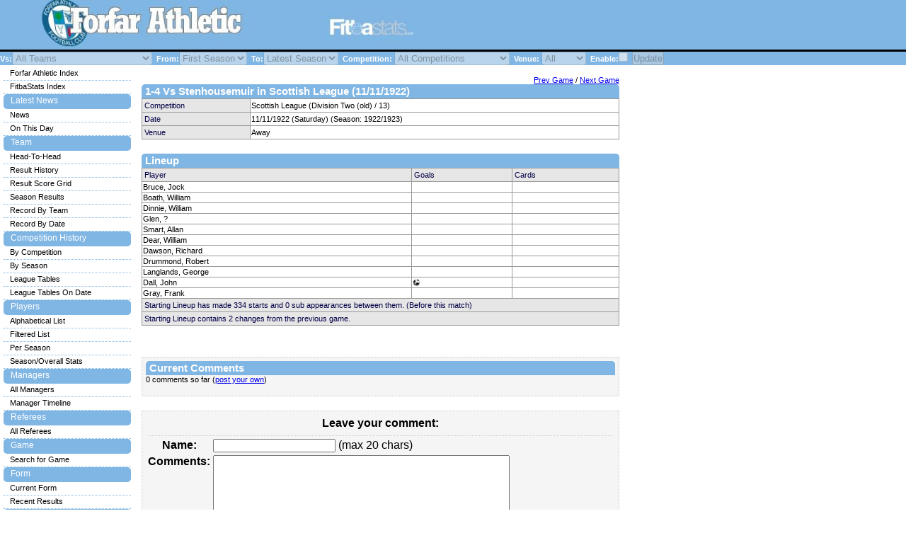

--- FILE ---
content_type: text/html; charset=UTF-8
request_url: https://fitbastats.com/forfar/game.php?gameid=68052
body_size: 33798
content:
<head>
  <link rel="stylesheet" href="../generic/css/style.css" type="text/css" />
  <script type="text/javascript" src="../generic/js/tablerow.js"> </script>
  <script type="text/javascript" src="../generic/js/validate.js"> </script>
  <!---<script type="text/javascript">
    var _gaq = _gaq || [];
    _gaq.push(['_setAccount', 'UA-22763868-1']);
    _gaq.push(['_setDomainName', 'none']);
    _gaq.push(['_setAllowLinker', true]);
    _gaq.push(['_trackPageview']);

    (function() {
      var ga = document.createElement('script'); ga.type = 'text/javascript'; ga.async = true;
      ga.src = ('https:' == document.location.protocol ? 'https://ssl' : 'http://www') + '.google-analytics.com/ga.js';
      var s = document.getElementsByTagName('script')[0]; s.parentNode.insertBefore(ga, s);
    })();
  </script>--->

  <script async src="//pagead2.googlesyndication.com/pagead/js/adsbygoogle.js"></script>
<!-- Header bar -->
<ins class="adsbygoogle"
     style="position:absolute; top:5px; left:620px; width:468px; height:67px"
     data-ad-client="ca-pub-3229709727201919"
     data-ad-slot="8434739484"></ins>
<script>
(adsbygoogle = window.adsbygoogle || []).push({});
</script>

<script async src="https://pagead2.googlesyndication.com/pagead/js/adsbygoogle.js?client=ca-pub-3229709727201919"
     crossorigin="anonymous"></script>

</head>
<body ondragstart="return false" onselectstart="return false" MozUserSelect="none;">

<link rel="stylesheet" href="../generic/css/forfar.css" type="text/css" /><div id="headerblock"><a href="index.php"><img class="banner" src="../generic/logos/forfar.jpg"/></a></div><meta name="keywords" content=Forfar Athletic" History, Players, Managers, Results & Information" /><meta name="description" content=Forfar Athletic" History, Players, Managers, Results & Information" />


<div id="ads">
  <script async src="//pagead2.googlesyndication.com/pagead/js/adsbygoogle.js"></script>
  <!-- Side Bar 160x600, created 7/14/10 -->
  <ins class="adsbygoogle"
       style="display:inline-block;width:160px;height:600px"
       data-ad-client="ca-pub-3229709727201919"
       data-ad-slot="1930898928"></ins>
  <script>
  (adsbygoogle = window.adsbygoogle || []).push({});
  </script>
</div>
 
 
 
 

<div id="searchoptions">
<form name="searchForm" action="game.php" action="post">
Vs:<select name="opposition" disabled><option value="0">All Teams</option><option value="604">5th KOSB</option><option value="117">Abercorn</option><option value="1">Aberdeen</option><option value="798">Aberdeen U20</option><option value="829">Aberdeen U21</option><option value="136">Airdrieonians</option><option value="46">Airdrieonians (1878-2002)</option><option value="734">Airdrieonians Reserves</option><option value="57">Albion Rovers</option><option value="18">Alloa Athletic</option><option value="606">Angus</option><option value="218">Annan Athletic</option><option value="35">Arbroath</option><option value="730">Arbroath Reserves</option><option value="112">Armadale</option><option value="119">Arthurlie</option><option value="22">Ayr United</option><option value="120">Bathgate</option><option value="216">Beith</option><option value="33">Berwick Rangers</option><option value="383">Blairgowrie</option><option value="108">Bo'ness</option><option value="747">Bonnyrigg Rose</option><option value="37">Brechin City</option><option value="222">Brora Rangers</option><option value="153">Broxburn United</option><option value="820">BSC Glasgow</option><option value="273">Buckie Thistle</option><option value="4">Celtic</option><option value="312">Chirnside United</option><option value="217">Clackmannan</option><option value="53">Clyde</option><option value="50">Clydebank</option><option value="274">Clydebank (1914-32)</option><option value="308">Cove Rangers</option><option value="82">Cowdenbeath</option><option value="239">Douglas Wanderers</option><option value="36">Dumbarton</option><option value="15">Dundee</option><option value="725">Dundee Reserves</option><option value="831">Dundee U21</option><option value="12">Dundee United</option><option value="727">Dundee United Reserves</option><option value="157">Dundee Wanderers</option><option value="11">Dunfermline Athletic</option><option value="735">Dunfermline Athletic Reserves</option><option value="235">Dykehead</option><option value="16">East Fife</option><option value="728">East Fife Reserves</option><option value="778">East Kilbride</option><option value="49">East Stirlingshire</option><option value="372">Edinburgh City</option><option value="210">Edinburgh City (1928-55)</option><option value="371">Edinburgh University</option><option value="92">Elgin City</option><option value="20">Falkirk</option><option value="511">Falkirk Amateurs</option><option value="744">Formartine United</option><option value="148">Forres Mechanics</option><option value="211">Fraserburgh</option><option value="114">Gala Fairydean</option><option value="150">Galston</option><option value="302">Glasgow University</option><option value="23">Gretna</option><option value="17">Hamilton Academical</option><option value="5">Heart of Midlothian</option><option value="109">Helensburgh</option><option value="8">Hibernian</option><option value="832">Hibernian U21</option><option value="149">Huntly</option><option value="101">Inverness Caledonian</option><option value="6">Inverness CT</option><option value="104">Inverness Thistle</option><option value="116">Johnstone</option><option value="844">Kelty Hearts</option><option value="9">Kilmarnock</option><option value="729">Kilmarnock Reserves</option><option value="881">Kilwinning Rangers</option><option value="105">King's Park</option><option value="103">Leith Athletic</option><option value="731">Leith Athletic Reserves</option><option value="126">Lindertis</option><option value="485">Linlithgow Rose</option><option value="32">Livingston</option><option value="833">Livingston U21</option><option value="605">Lochee</option><option value="215">Lochgelly United</option><option value="382">Lossiemouth</option><option value="121">Mid-Annandale</option><option value="62">Montrose</option><option value="42">Morton</option><option value="10">Motherwell</option><option value="886">Musselburgh Athletic</option><option value="221">Nairn County</option><option value="102">Nithsdale Wanderers</option><option value="124">Our Boys Dundee</option><option value="24">Partick Thistle</option><option value="310">Peebles Rovers</option><option value="113">Peterhead</option><option value="14">Queen of the South</option><option value="31">Queen's Park</option><option value="733">Queens Park Reserves</option><option value="19">Raith Rovers</option><option value="732">Raith Rovers Reserves</option><option value="7">Rangers</option><option value="169">Ross County</option><option value="796">Ross County U20</option><option value="163">Royal Albert</option><option value="373">Selkirk</option><option value="107">Solway Star</option><option value="111">St Bernard's</option><option value="2">St Johnstone</option><option value="726">St Johnstone Reserves</option><option value="3">St Mirren</option><option value="47">Stenhousemuir</option><option value="41">Stirling Albion</option><option value="34">Stranraer</option><option value="477">Strathmore</option><option value="811">The New Saints</option><option value="326">The Spartans</option><option value="98">Third Lanark</option><option value="369">Threave Rovers</option><option value="864">Tranent Juniors</option><option value="268">Vale of Leithen</option><option value="213">Vale of Leven</option><option value="451">West Calder Swifts</option></select>&nbsp;&nbsp;From:<select name="from" disabled><option value="107">First Season</option><option value="155">2025/2026</option><option value="154">2024/2025</option><option value="153">2023/2024</option><option value="152">2022/2023</option><option value="151">2021/2022</option><option value="150">2020/2021</option><option value="149">2019/2020</option><option value="148">2018/2019</option><option value="147">2017/2018</option><option value="146">2016/2017</option><option value="145">2015/2016</option><option value="144">2014/2015</option><option value="143">2013/2014</option><option value="142">2012/2013</option><option value="1">2011/2012</option><option value="2">2010/2011</option><option value="3">2009/2010</option><option value="4">2008/2009</option><option value="5">2007/2008</option><option value="6">2006/2007</option><option value="7">2005/2006</option><option value="8">2004/2005</option><option value="9">2003/2004</option><option value="10">2002/2003</option><option value="11">2001/2002</option><option value="12">2000/2001</option><option value="13">1999/2000</option><option value="14">1998/1999</option><option value="15">1997/1998</option><option value="16">1996/1997</option><option value="17">1995/1996</option><option value="18">1994/1995</option><option value="19">1993/1994</option><option value="20">1992/1993</option><option value="21">1991/1992</option><option value="22">1990/1991</option><option value="23">1989/1990</option><option value="24">1988/1989</option><option value="25">1987/1988</option><option value="26">1986/1987</option><option value="27">1985/1986</option><option value="28">1984/1985</option><option value="29">1983/1984</option><option value="30">1982/1983</option><option value="31">1981/1982</option><option value="32">1980/1981</option><option value="33">1979/1980</option><option value="34">1978/1979</option><option value="35">1977/1978</option><option value="36">1976/1977</option><option value="37">1975/1976</option><option value="38">1974/1975</option><option value="39">1973/1974</option><option value="40">1972/1973</option><option value="41">1971/1972</option><option value="42">1970/1971</option><option value="43">1969/1970</option><option value="44">1968/1969</option><option value="45">1967/1968</option><option value="46">1966/1967</option><option value="47">1965/1966</option><option value="48">1964/1965</option><option value="49">1963/1964</option><option value="50">1962/1963</option><option value="51">1961/1962</option><option value="52">1960/1961</option><option value="53">1959/1960</option><option value="54">1958/1959</option><option value="55">1957/1958</option><option value="56">1956/1957</option><option value="57">1955/1956</option><option value="58">1954/1955</option><option value="59">1953/1954</option><option value="60">1952/1953</option><option value="61">1951/1952</option><option value="62">1950/1951</option><option value="63">1949/1950</option><option value="64">1948/1949</option><option value="65">1947/1948</option><option value="66">1946/1947</option><option value="135">1939/1940</option><option value="67">1938/1939</option><option value="68">1937/1938</option><option value="69">1936/1937</option><option value="70">1935/1936</option><option value="71">1934/1935</option><option value="72">1933/1934</option><option value="73">1932/1933</option><option value="74">1931/1932</option><option value="75">1930/1931</option><option value="76">1929/1930</option><option value="77">1928/1929</option><option value="78">1927/1928</option><option value="79">1926/1927</option><option value="80">1925/1926</option><option value="81">1924/1925</option><option value="82">1923/1924</option><option value="83">1922/1923</option><option value="84">1921/1922</option><option value="86">1919/1920</option><option value="90">1913/1914</option><option value="93">1910/1911</option><option value="94">1909/1910</option><option value="97">1906/1907</option><option value="98">1905/1906</option><option value="114">1901/1902</option><option value="115">1900/1901</option><option value="116">1899/1900</option><option value="117">1898/1899</option><option value="121">1894/1895</option><option value="103">1890/1891</option><option value="104">1889/1890</option><option value="105">1888/1889</option><option value="106">1887/1888</option><option value="123">1886/1887</option><option value="107">1885/1886</option></select>&nbsp;&nbsp;To:<select name="to" disabled><option value="155">Latest Season</option><option value="155">2025/2026</option><option value="154">2024/2025</option><option value="153">2023/2024</option><option value="152">2022/2023</option><option value="151">2021/2022</option><option value="150">2020/2021</option><option value="149">2019/2020</option><option value="148">2018/2019</option><option value="147">2017/2018</option><option value="146">2016/2017</option><option value="145">2015/2016</option><option value="144">2014/2015</option><option value="143">2013/2014</option><option value="142">2012/2013</option><option value="1">2011/2012</option><option value="2">2010/2011</option><option value="3">2009/2010</option><option value="4">2008/2009</option><option value="5">2007/2008</option><option value="6">2006/2007</option><option value="7">2005/2006</option><option value="8">2004/2005</option><option value="9">2003/2004</option><option value="10">2002/2003</option><option value="11">2001/2002</option><option value="12">2000/2001</option><option value="13">1999/2000</option><option value="14">1998/1999</option><option value="15">1997/1998</option><option value="16">1996/1997</option><option value="17">1995/1996</option><option value="18">1994/1995</option><option value="19">1993/1994</option><option value="20">1992/1993</option><option value="21">1991/1992</option><option value="22">1990/1991</option><option value="23">1989/1990</option><option value="24">1988/1989</option><option value="25">1987/1988</option><option value="26">1986/1987</option><option value="27">1985/1986</option><option value="28">1984/1985</option><option value="29">1983/1984</option><option value="30">1982/1983</option><option value="31">1981/1982</option><option value="32">1980/1981</option><option value="33">1979/1980</option><option value="34">1978/1979</option><option value="35">1977/1978</option><option value="36">1976/1977</option><option value="37">1975/1976</option><option value="38">1974/1975</option><option value="39">1973/1974</option><option value="40">1972/1973</option><option value="41">1971/1972</option><option value="42">1970/1971</option><option value="43">1969/1970</option><option value="44">1968/1969</option><option value="45">1967/1968</option><option value="46">1966/1967</option><option value="47">1965/1966</option><option value="48">1964/1965</option><option value="49">1963/1964</option><option value="50">1962/1963</option><option value="51">1961/1962</option><option value="52">1960/1961</option><option value="53">1959/1960</option><option value="54">1958/1959</option><option value="55">1957/1958</option><option value="56">1956/1957</option><option value="57">1955/1956</option><option value="58">1954/1955</option><option value="59">1953/1954</option><option value="60">1952/1953</option><option value="61">1951/1952</option><option value="62">1950/1951</option><option value="63">1949/1950</option><option value="64">1948/1949</option><option value="65">1947/1948</option><option value="66">1946/1947</option><option value="135">1939/1940</option><option value="67">1938/1939</option><option value="68">1937/1938</option><option value="69">1936/1937</option><option value="70">1935/1936</option><option value="71">1934/1935</option><option value="72">1933/1934</option><option value="73">1932/1933</option><option value="74">1931/1932</option><option value="75">1930/1931</option><option value="76">1929/1930</option><option value="77">1928/1929</option><option value="78">1927/1928</option><option value="79">1926/1927</option><option value="80">1925/1926</option><option value="81">1924/1925</option><option value="82">1923/1924</option><option value="83">1922/1923</option><option value="84">1921/1922</option><option value="86">1919/1920</option><option value="90">1913/1914</option><option value="93">1910/1911</option><option value="94">1909/1910</option><option value="97">1906/1907</option><option value="98">1905/1906</option><option value="114">1901/1902</option><option value="115">1900/1901</option><option value="116">1899/1900</option><option value="117">1898/1899</option><option value="121">1894/1895</option><option value="103">1890/1891</option><option value="104">1889/1890</option><option value="105">1888/1889</option><option value="106">1887/1888</option><option value="123">1886/1887</option><option value="107">1885/1886</option></select>&nbsp;&nbsp;Competition: <select name="competition" disabled><option value="0">All Competitions</option><option value="14">Challenge Cup</option><option value="62">Championship Play-Offs</option><option value="20">Division One Play-Offs</option><option value="21">Division Two Play-Offs</option><option value="3">League Cup</option><option value="61">League One Play-Offs</option><option value="2">Scottish Cup</option><option value="1">Scottish League</option><option value="18">Spring Cup</option></select>&nbsp;&nbsp;Venue: <select name="venue" disabled><option value="0">All</option><option value="H">Home</option><option value="A">Away</option><option value="N">Neutral</option></select>&nbsp;&nbsp;Enable:<input type="checkbox" name="usefilter" disabled>&nbsp;&nbsp;<input type="submit" name="update" value="Update" disabled></form>
</div>

<div id="content">
<br><br>
<title>Stenhousemuir 4 - 1 Forfar Athletic, Scottish League (11/11/1922)</title><div class="left-body"><div class="block"><p align=right><a href="game.php?gameid=26581">Prev Game</a> / <a href="game.php?gameid=77627">Next Game</a></p><p class="table_heading">1-4 Vs Stenhousemuir in Scottish League (11/11/1922)</p><table class="detail-table"><tr><th>Competition</th><td>Scottish League (Division Two (old) / 13)</td><tr><th>Date</th><td>11/11/1922 (Saturday) (Season: 1922/1923)<tr><th>Venue</th><td>Away</td></tr></table></div></div><div class="left-body"><div class="block"><p class="table_heading">Lineup</p><table class="detail-table"><th>Player</th><th>Goals</th><th>Cards</th><tr onclick="DoNav('player.php?playerid=3108');");'" onmouseout="this.style.background='white';this.style.textDecoration='none'" onmouseover="this.style.background='#7FFFD4';this.style.cursor='pointer';this.style.textDecoration='underline'"><td>Bruce, Jock</td><td></td><td></td></tr><tr onclick="DoNav('player.php?playerid=3085');");'" onmouseout="this.style.background='white';this.style.textDecoration='none'" onmouseover="this.style.background='#7FFFD4';this.style.cursor='pointer';this.style.textDecoration='underline'"><td>Boath, William</td><td></td><td></td></tr><tr onclick="DoNav('player.php?playerid=3112');");'" onmouseout="this.style.background='white';this.style.textDecoration='none'" onmouseover="this.style.background='#7FFFD4';this.style.cursor='pointer';this.style.textDecoration='underline'"><td>Dinnie, William</td><td></td><td></td></tr><tr onclick="DoNav('player.php?playerid=3123');");'" onmouseout="this.style.background='white';this.style.textDecoration='none'" onmouseover="this.style.background='#7FFFD4';this.style.cursor='pointer';this.style.textDecoration='underline'"><td>Glen, ?</td><td></td><td></td></tr><tr onclick="DoNav('player.php?playerid=3088');");'" onmouseout="this.style.background='white';this.style.textDecoration='none'" onmouseover="this.style.background='#7FFFD4';this.style.cursor='pointer';this.style.textDecoration='underline'"><td>Smart, Allan</td><td></td><td></td></tr><tr onclick="DoNav('player.php?playerid=3091');");'" onmouseout="this.style.background='white';this.style.textDecoration='none'" onmouseover="this.style.background='#7FFFD4';this.style.cursor='pointer';this.style.textDecoration='underline'"><td>Dear, William</td><td></td><td></td></tr><tr onclick="DoNav('player.php?playerid=3113');");'" onmouseout="this.style.background='white';this.style.textDecoration='none'" onmouseover="this.style.background='#7FFFD4';this.style.cursor='pointer';this.style.textDecoration='underline'"><td>Dawson, Richard</td><td></td><td></td></tr><tr onclick="DoNav('player.php?playerid=3090');");'" onmouseout="this.style.background='white';this.style.textDecoration='none'" onmouseover="this.style.background='#7FFFD4';this.style.cursor='pointer';this.style.textDecoration='underline'"><td>Drummond, Robert</td><td></td><td></td></tr><tr onclick="DoNav('player.php?playerid=3092');");'" onmouseout="this.style.background='white';this.style.textDecoration='none'" onmouseover="this.style.background='#7FFFD4';this.style.cursor='pointer';this.style.textDecoration='underline'"><td>Langlands, George</td><td></td><td></td></tr><tr onclick="DoNav('player.php?playerid=3114');");'" onmouseout="this.style.background='white';this.style.textDecoration='none'" onmouseover="this.style.background='#7FFFD4';this.style.cursor='pointer';this.style.textDecoration='underline'"><td>Dall, John</td><td><img src="../images/ball.jpg" alt="scored" height="10px"></img></td><td></td></tr><tr onclick="DoNav('player.php?playerid=3100');");'" onmouseout="this.style.background='white';this.style.textDecoration='none'" onmouseover="this.style.background='#7FFFD4';this.style.cursor='pointer';this.style.textDecoration='underline'"><td>Gray, Frank</td><td></td><td></td></tr><tr><th colspan=3>Starting Lineup has made 334 starts and 0 sub appearances between them. (Before this match)</th></tr><tr><th colspan=3>Starting Lineup contains 2 changes from the previous game.</th></tr></table><script language="javascript">
function form_Validator(form)
{
  if (form.name.value == "" || form.message.value == "")
  {
    alert("Please enter both a name and a message.");
    return (false);
  }

	temp = form.name.value;
  if (temp.length > 20)
  {
    alert("Name too long (max 20 chars).");
    return (false);
  }

	temp = form.message.value;
  if (temp.length > 400)
  {
    alert("Message too long (max 400 chars) (currently "+temp.length+" chars).");
    return (false);
  }
      
  return (true);
  }
</script>

<br>

<br>



<div id="currentcomments" class="submitcomment"><p class="table_heading">Current Comments</p>0 comments so far (<a href="#post">post your own</a>)<br><br></div>
<a name="post">
<div id="submitcomment" class="submitcomment">
<form name="submitcomment" method="post" action="/forfar/game.php?gameid=68052" onSubmit="return form_Validator(this)"><table>
		<tr>
				<th colspan="2"><h3 class="formtitle">Leave your comment:</h3></th>
		</tr>
		<tr>

				<th scope="row"><p class="req">Name:</p></th>
				<td><input class="form" tabindex="1" id="name" name="name" /> (max 20 chars)</td>
		</tr>
		<tr valign="top">
				<th scope="row"><p class="req">Comments:</p><br /></th>
				<td><textarea class="formtext" tabindex="2" id="message" name="message" rows="8" cols="50"></textarea></td>
		</tr>
		<tr>
				<th scope="row"><p class="req">Security:</p></th>
				<td>2+1= <input class="form" tabindex="3" id="answer" name="answer" /></td>
		</tr>
		<tr>	
				<td>&nbsp;</td>
				<td><input type="submit" name="post" class="submit" tabindex="4" value="Submit Comment" /> (max 400 chars)<br />
				<p>Note:  Please keep comments relevant. Any content deemed inappropriate or offensive may be edited and/or deleted. </p>

</td>
		</tr>
</table>

<input type="hidden" name="col" value="gameid" /><input type="hidden" name="table" value="game_comment" /><input type="hidden" name="id" value=68052 /></form>


</div>

</div></div>
</div>

<div id="footerblock">
<hr>
This website and its content is copyright of Bobby Sinnet & Thomas Jamieson - � Bobby Sinnet & Thomas Jamieson
<script language="JavaScript">
<!--
document.write('  2010 - ');
document.write(new Date().getFullYear());
//-->
</script>
. All rights reserved.
<br>Any redistribution or reproduction of part or all of the contents in any form is prohibited other than the following:
<br>�	you may print or download to a local hard disk extracts for your personal and non-commercial use only
<br>�	you may copy the content to individual third parties for their personal use, but only if you acknowledge the website as the source of the material
<br>You may not, except with our express written permission, distribute or commercially exploit the content. Nor may you transmit it or store it in any other website or other form of electronic retrieval system.
<br>
<br>
<font size=1>
	<a href="misc_help.php">Contact Us</a> |
	<a href="misc_enquiries.php">Site Enquiries</a>
	<br>
	<br>
</font>
<br><br>
<center>
<script type="text/javascript" src="https://cdnjs.buymeacoffee.com/1.0.0/button.prod.min.js" data-name="bmc-button" data-slug="fitbastats" data-color="#FFDD00" data-emoji="�"  data-font="Arial" data-text="Buy us a coffee" data-outline-color="#000000" data-font-color="#000000" data-coffee-color="#ffffff" ></script>
</center>
<table align='center'>
<tr>
<td>
<a href="http://www.fitbastats.com"><img src="../images/smalllogo.jpg" /></a>
</td>
<td>
<form action="https://www.paypal.com/cgi-bin/webscr" method="post">
<input type="hidden" name="cmd" value="_donations">
<input type="hidden" name="business" value="finance@fitbastats.com">
<input type="hidden" name="lc" value="GB">
<input type="hidden" name="item_name" value="FitbaStats website">
<input type="hidden" name="no_note" value="0">
<input type="hidden" name="currency_code" value="GBP">
<input type="hidden" name="bn" value="PP-DonationsBF:btn_donateCC_LG.gif:NonHostedGuest">
<input type="image" src="https://www.paypal.com/en_US/GB/i/btn/btn_donateCC_LG.gif" border="0" name="submit" alt="PayPal - The safer, easier way to pay online.">
<img alt="" border="0" src="https://www.paypal.com/en_GB/i/scr/pixel.gif" width="1" height="1">
</form>
</td></tr></table>

</div>

<div id="menuframe">
	<ul>
	  <li class="submenu"><a href="index.php">Forfar Athletic Index</a></li>		<li class="submenu"><a href="../index.php">FitbaStats Index</a></li>
  		</ul>
	<ul>
		<li class="topmenu" id="topmenu_news">Latest News</li>
		 <li class="submenu"><a href="news-rss.php">News</a></li>
		 <li class="submenu"><a href="news_onthisday.php">On This Day</a></li>
	</ul>
  <ul id="leftmenu">
	  <li class="topmenu" id="topmenu_team">Team</li>
	  	<li class="submenu"><a href="team_head2head.php">Head-To-Head</a></li>
	  	<li class="submenu"><a href="team_results_list.php">Result History</a></li>
			<li class="submenu"><a href="team_results_grid.php">Result Score Grid</a></li>
	  	<li class="submenu"><a href="team_results_season.php">Season Results</a></li>
	  	<li class="submenu"><a href="team_record_by_team.php">Record By Team</a></li>
	  	<li class="submenu"><a href="team_record_by_month.php">Record By Date</a></li>
	  		  	  </ul>
	    <ul id="leftmenu">
  		<li class="topmenu" id="topmenu_comphist">Competition History</li>
  			<li class="submenu"><a href="comphist_comp.php">By Competition</a></li>
  			<li class="submenu"><a href="comphist_season.php">By Season</a></li>
  			  			  <li class="submenu"><a href="comphist_tables.php">League Tables</a></li>
  			  <li class="submenu"><a href="comphist_tables_onday.php">League Tables On Date</a></li>
  			  	</ul>
    	<ul id="leftmenu">
  		<li class="topmenu" id="topmenu_players">Players</li>
  			<li class="submenu"><a href="player_list_az.php">Alphabetical List</a></li>
  			<li class="submenu"><a href="player_list_filter.php">Filtered List</a></li>
  			<li class="submenu"><a href="player_list_season.php">Per Season</a></li>
  			<li class="submenu"><a href="player_stats_season.php">Season/Overall Stats</a></li>
  	</ul>
  		<ul id="leftmenu">
		<li class="topmenu" id="topmenu_managers">Managers</li>
		  <li class="submenu"><a href="manager_list.php">All Managers</a></li>
		  <li class="submenu"><a href="manager_timeline.php">Manager Timeline</a></li>
	</ul>
  
	  	<ul id="leftmenu">
  		<li class="topmenu" id="topmenu_referees">Referees</li>
  			<li class="submenu"><a href="referee_list.php">All Referees</a></li>
  	</ul>
  
	<ul id="leftmenu">
		<li class="topmenu" id="topmenu_game">Game</li>
			<li class="submenu"><a href="game_search.php">Search for Game</a></li>
	</ul>
	<ul id="leftmenu">
		<li class="topmenu" id="topmenu_form">Form</li>
			<li class="submenu"><a href="form.php">Current Form</a></li>
			<li class="submenu"><a href="quick_recent_games.php">Recent Results</a></li>
	</ul>
    	<ul id="leftmenu">
  		<li class="topmenu" id="topmenu_player_records">Player Records</li>
  			<li class="submenu"><a href="player_records_overall.php">Alltime Records</a></li>
  			<li class="submenu"><a href="player_records_season.php">Single Season Records</a></li>
  			<li class="submenu"><a href="player_records_by_season.php">Per Season Records</a></li>
  	  	    <li class="submenu"><a href="player_records_age.php">Player Age Records</a></li>
  	    <li class="submenu"><a href="player_records_scorer_age.php">Scorer Age Records</a></li>
        <li class="submenu"><a href="player_hattricks.php">Hattrick List</a></li>
      <li class="submenu"><a href="player_redcards.php">Red Cards List</a></li>
  	</ul>
	  	<ul id="leftmenu">
  		<li class="topmenu" id="topmenu_manager_records">Manager Records</li>
  			<li class="submenu"><a href="manager_records.php">Alltime Records</a></li>
  	</ul>
  	<ul id="leftmenu">
		<li class="topmenu" id="topmenu_club_records">Club Records</li>
			<li class="submenu"><a href="club_records_overall.php">Alltime Records</a></li>
			<li class="submenu"><a href="club_result_streaks.php">Result Streaks</a></li>
						  <li class="submenu"><a href="club_records_league_attendance.php">Average League Attendances</a></li>
				</ul>
	<ul id="leftmenu">
		<li class="topmenu" id="topmenu_search">Search (wildcard = *)</li>
		<form name="globalSearchForm" action="search.php" action="post" onsubmit="return validateQuery(document.globalSearchForm.query);">
			<li class="submenu"><input type="text" name="query" size=20></li>
			<li class="submenu"><select name="type">
				<option value=0>All</option>
					<option value=1>Players</option>
  				<option value=2>Managers</option>
  				<option value=3>Opposition</option>
					<option value=4>Referees</option>
  				</select></li>
			<li class="submenu"><input type="submit" name="search" value="Search"></li>
		</form>
	</ul>
	
	<ul id="leftmenu">
	  <li class="topmenu" id="topmenu_follow">Follow Us</li>
	  <!---<li class="submenu">
	  	<a href="http://www.facebook.com/pages/fitbastatscom/204947829547511" target="_blank"><img src="../images/facebook.png"/></a>
	  </li>--->
	  <li class="submenu">
      <iframe src="http://www.facebook.com/plugins/likebox.php?href=http%3A%2F%2Fwww.facebook.com%2Ffitbastats&amp;width=180&amp;colorscheme=light&amp;show_faces=false&amp;border_color=black&amp;stream=false&amp;header=false&amp;height=70" scrolling="no" frameborder="0" style="border:none; overflow:hidden; width:180px; height:70px;" allowTransparency="true"></iframe>
    </li>
	  <li class="submenu">
	  	<!---<a href="http://twitter.com/FitbaStats" target="_blank"><img src="../images/twitter.png"/></a>--->
	  	<a href="https://twitter.com/FitbaStats" class="twitter-follow-button" data-show-count="false" data-width="180px" data-size="medium">Follow @FitbaStats</a>
        <script>!function(d,s,id){var js,fjs=d.getElementsByTagName(s)[0];if(!d.getElementById(id)){js=d.createElement(s);js.id=id;js.src="//platform.twitter.com/widgets.js";fjs.parentNode.insertBefore(js,fjs);}}(document,"script","twitter-wjs");</script>
    	<a href="https://twitter.com/ForfarFS" class="twitter-follow-button" data-show-count="false" data-width="180px" data-size="medium">Follow @ForfarFS</a><script>!function(d,s,id){var js,fjs=d.getElementsByTagName(s)[0];if(!d.getElementById(id)){js=d.createElement(s);js.id=id;js.src="//platform.twitter.com/widgets.js";fjs.parentNode.insertBefore(js,fjs);}}(document,"script","twitter-wjs");</script>	  </li>
  </ul>

	<ul id="leftmenu">
	  <li class="topmenu" id="topmenu_share">Share The Site</li>
	    <li class="submenu"><iframe src="http://www.facebook.com/plugins/like.php?href=http%3A%2F%2Fwww.fitbastats.com&amp;layout=button_count&amp;show_faces=false&amp;width=140&amp;action=recommend&amp;colorscheme=light&amp;height=21" scrolling="no" frameborder="0" style="border:none; overflow:hidden; width:140px; height:21px;" allowTransparency="true"></iframe></li>
      <li class="submenu">
        <script type="text/javascript" src="https://apis.google.com/js/plusone.js">
          {lang: 'en-GB'}
        </script>
        <g:plusone href="http://www.fitbastats.com"></g:plusone>
      </li>
	    <li class="submenu"><a href="http://twitter.com/share" class="twitter-share-button" data-url="http://www.fitbastats.com" data-count="horizontal">Tweet</a><script type="text/javascript" src="http://platform.twitter.com/widgets.js"></script></li>
	    <li class="submenu"><script src="http://www.stumbleupon.com/hostedbadge.php?s=2&r=http://www.fitbastats.com"></script></script></li>
	    <li class="submenu"><script type="text/javascript">
          (function() {
          var s = document.createElement('SCRIPT'), s1 = document.getElementsByTagName('SCRIPT')[0];
          s.type = 'text/javascript';
          s.async = true;
          s.src = 'http://widgets.digg.com/buttons.js';
          s1.parentNode.insertBefore(s, s1);
          })();
          </script>
          <a class="DiggThisButton DiggCompact" href="http://digg.com/submit?url=http%3A//www.fitbastats.com"></a>
      </li>
  </ul>
</div>
</body>
</html>


--- FILE ---
content_type: text/html; charset=utf-8
request_url: https://accounts.google.com/o/oauth2/postmessageRelay?parent=https%3A%2F%2Ffitbastats.com&jsh=m%3B%2F_%2Fscs%2Fabc-static%2F_%2Fjs%2Fk%3Dgapi.lb.en.2kN9-TZiXrM.O%2Fd%3D1%2Frs%3DAHpOoo_B4hu0FeWRuWHfxnZ3V0WubwN7Qw%2Fm%3D__features__
body_size: 162
content:
<!DOCTYPE html><html><head><title></title><meta http-equiv="content-type" content="text/html; charset=utf-8"><meta http-equiv="X-UA-Compatible" content="IE=edge"><meta name="viewport" content="width=device-width, initial-scale=1, minimum-scale=1, maximum-scale=1, user-scalable=0"><script src='https://ssl.gstatic.com/accounts/o/2580342461-postmessagerelay.js' nonce="3mDU3K82Vp48VXrJBJVUOw"></script></head><body><script type="text/javascript" src="https://apis.google.com/js/rpc:shindig_random.js?onload=init" nonce="3mDU3K82Vp48VXrJBJVUOw"></script></body></html>

--- FILE ---
content_type: text/html; charset=utf-8
request_url: https://www.google.com/recaptcha/api2/aframe
body_size: 267
content:
<!DOCTYPE HTML><html><head><meta http-equiv="content-type" content="text/html; charset=UTF-8"></head><body><script nonce="YfrU49JwWPl0g8JJgaqojQ">/** Anti-fraud and anti-abuse applications only. See google.com/recaptcha */ try{var clients={'sodar':'https://pagead2.googlesyndication.com/pagead/sodar?'};window.addEventListener("message",function(a){try{if(a.source===window.parent){var b=JSON.parse(a.data);var c=clients[b['id']];if(c){var d=document.createElement('img');d.src=c+b['params']+'&rc='+(localStorage.getItem("rc::a")?sessionStorage.getItem("rc::b"):"");window.document.body.appendChild(d);sessionStorage.setItem("rc::e",parseInt(sessionStorage.getItem("rc::e")||0)+1);localStorage.setItem("rc::h",'1769041067911');}}}catch(b){}});window.parent.postMessage("_grecaptcha_ready", "*");}catch(b){}</script></body></html>

--- FILE ---
content_type: text/css
request_url: https://fitbastats.com/generic/css/style.css
body_size: 1742
content:
@import url('../../css/generic.css');

/* header bar */
div#headerblock {
    background-color: #002366/*SITECOL_MAIN*/;
}
/* end header bar */

li.submenu {
    border-color: #002366/*SITECOL_MAIN*/;
}

/* page heading */
p.heading { /* main content area header */
            color: #002366/*SITECOL_PAGEHEADING*/;
}
/* end page heading */


/* search options */
div#searchoptions {
            background-color: #002366/*SITECOL_MAIN*/;
            color: #fff/*SITECOL_MAINTXT*/;
}
/* end search options */

/* left menu */
div#menuframe {
    border-color: #002366/*SITECOL_MAIN*/;
}

div#menuframe a:hover {
    border-color: #002366/*SITECOL_MAIN*/;
}
/* end left menu */

/* left menu */
li.topmenu {
    color: #fff/*SITECOL_MAINTXT*/;
    background-color: #002366/*SITECOL_MAIN*/;
}
/* end left menu */


p.table_heading {
    color: #fff/*SITECOL_TABLEHEADTXT*/;
    background-color: #002366/*SITECOL_TABLEHEAD*/;
}


/* comments area */
.postedby {
	color: #fff/*SITECOL_TABLEHEADTXT*/;
	background-color: #002366/*SITECOL_TABLEHEAD*/;
}
/* end comments area */


/* tabs */
body#tab1 li.tab1 a, body#tab2 li.tab2 a, body#tab3 li.tab3 a, body#tab4 li.tab4 a, body#tab5 li.tab5 a, body#tab6 li.tab6 a, body#tab7 li.tab7 a { /* settings for selected tab link */
  background-color: #fff/*SITECOL_TABLEHEADTXT*/;
  color: #002366/*SITECOL_TABLEHEAD*/;
}

ul#tabnav li a { /* settings for all tab links */
  color: #fff/*SITECOL_TABLEHEADTXT*/;
  background-color: #002366/*SITECOL_TABLEHEAD*/;
}

ul#tabnav a:hover { /* settings for hover effect */
  background-color: #fff/*SITECOL_TABLEHEADTXT*/;
  color: #002366/*SITECOL_TABLEHEAD*/;
}
/* end tabs */



--- FILE ---
content_type: text/css
request_url: https://fitbastats.com/generic/css/forfar.css
body_size: 1742
content:
@import url('../../css/generic.css');

/* header bar */
div#headerblock {
    background-color: #80b6e4/*SITECOL_MAIN*/;
}
/* end header bar */

li.submenu {
    border-color: #80b6e4/*SITECOL_MAIN*/;
}

/* page heading */
p.heading { /* main content area header */
            color: #80b6e4/*SITECOL_PAGEHEADING*/;
}
/* end page heading */


/* search options */
div#searchoptions {
            background-color: #80b6e4/*SITECOL_MAIN*/;
            color: #fff/*SITECOL_MAINTXT*/;
}
/* end search options */

/* left menu */
div#menuframe {
    border-color: #80b6e4/*SITECOL_MAIN*/;
}

div#menuframe a:hover {
    border-color: #80b6e4/*SITECOL_MAIN*/;
}
/* end left menu */

/* left menu */
li.topmenu {
    color: #fff/*SITECOL_MAINTXT*/;
    background-color: #80b6e4/*SITECOL_MAIN*/;
}
/* end left menu */


p.table_heading {
    color: #fff/*SITECOL_TABLEHEADTXT*/;
    background-color: #80b6e4/*SITECOL_TABLEHEAD*/;
}


/* comments area */
.postedby {
	color: #fff/*SITECOL_TABLEHEADTXT*/;
	background-color: #80b6e4/*SITECOL_TABLEHEAD*/;
}
/* end comments area */


/* tabs */
body#tab1 li.tab1 a, body#tab2 li.tab2 a, body#tab3 li.tab3 a, body#tab4 li.tab4 a, body#tab5 li.tab5 a, body#tab6 li.tab6 a, body#tab7 li.tab7 a { /* settings for selected tab link */
  background-color: #fff/*SITECOL_TABLEHEADTXT*/;
  color: #80b6e4/*SITECOL_TABLEHEAD*/;
}

ul#tabnav li a { /* settings for all tab links */
  color: #fff/*SITECOL_TABLEHEADTXT*/;
  background-color: #80b6e4/*SITECOL_TABLEHEAD*/;
}

ul#tabnav a:hover { /* settings for hover effect */
  background-color: #fff/*SITECOL_TABLEHEADTXT*/;
  color: #80b6e4/*SITECOL_TABLEHEAD*/;
}
/* end tabs */

